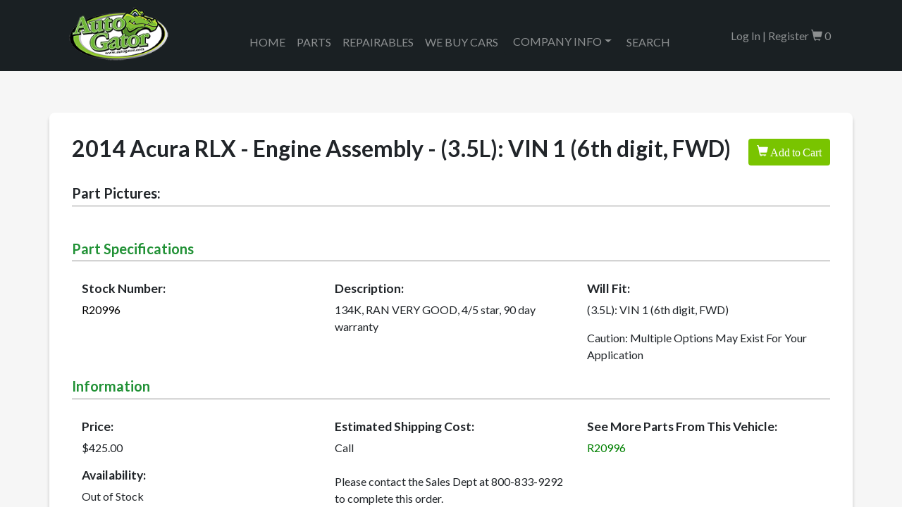

--- FILE ---
content_type: text/html; charset=UTF-8
request_url: https://www.autogator.com/part_info.php?info=2014_Acura_RLX&vstockno=R20996&item=1000715991&subpart=525917-2
body_size: 4613
content:

<!DOCTYPE html>
<html lang="en-US">
	<head>
		<!-- Google tag (gtag.js) -->
<script async src="https://www.googletagmanager.com/gtag/js?id=G-HCP9QH867Y"></script>
<script>
  window.dataLayer = window.dataLayer || [];
  function gtag(){dataLayer.push(arguments);}
  gtag('js', new Date());

  gtag('config', 'G-HCP9QH867Y');
</script>
		<meta charset="UTF-8" />
		<meta name="viewport" content="width=device-width, initial-scale=1.0" />
		<meta http-equiv="X-UA-Compatible" content="ie=edge" />
		<title>Used 2014 Acura RLX - Engine Assembly For Sale; (3.5L): VIN 1 (6th digit, FWD) - Auto Gator </title>

		<!-- Favicon -->
		<link rel="apple-touch-icon-precomposed" sizes="57x57" href="./img/favicon/apple-touch-icon-57x57.png" />
		<link rel="apple-touch-icon-precomposed" sizes="114x114" href="./img/favicon/apple-touch-icon-114x114.png" />
		<link rel="apple-touch-icon-precomposed" sizes="72x72" href="./img/favicon/apple-touch-icon-72x72.png" />
		<link rel="apple-touch-icon-precomposed" sizes="144x144" href="./img/favicon/apple-touch-icon-144x144.png" />
		<link rel="apple-touch-icon-precomposed" sizes="60x60" href="./img/favicon/apple-touch-icon-60x60.png" />
		<link rel="apple-touch-icon-precomposed" sizes="120x120" href="./img/favicon/apple-touch-icon-120x120.png" />
		<link rel="apple-touch-icon-precomposed" sizes="76x76" href="./img/favicon/apple-touch-icon-76x76.png" />
		<link rel="apple-touch-icon-precomposed" sizes="152x152" href="./img/favicon/apple-touch-icon-152x152.png" />
		<link rel="icon" type="image/png" href="./img/favicon/favicon-196x196.png" sizes="196x196" />
		<link rel="icon" type="image/png" href="./img/favicon/favicon-96x96.png" sizes="96x96" />
		<link rel="icon" type="image/png" href="./img/favicon/favicon-32x32.png" sizes="32x32" />
		<link rel="icon" type="image/png" href="./img/favicon/favicon-16x16.png" sizes="16x16" />
		<link rel="icon" type="image/png" href="./img/favicon/favicon-128.png" sizes="128x128" />
		<meta name="application-name" content="Autogator" />
		<meta name="msapplication-TileColor" content="#FFFFFF" />
		<meta name="msapplication-TileImage" content="./img/favicon/mstile-144x144.png" />
		<meta name="msapplication-square70x70logo" content="./img/favicon/mstile-70x70.png" />
		<meta name="msapplication-square150x150logo" content="./img/favicon/mstile-150x150.png" />
		<meta name="msapplication-wide310x150logo" content="./img/favicon/mstile-310x150.png" />
		<meta name="msapplication-square310x310logo" content="./img/favicon/mstile-310x310.png" />

		<!-- Google Fonts -->
		<link href="https://fonts.googleapis.com/css?family=Lato:300,400,400i,700,900&display=swap" rel="stylesheet" />
		<!-- Stylesheets / Bootstrap -->
		<link rel="stylesheet" href="./css/bootstrap.min.css" />
		<link rel="stylesheet" href="./js/lightbox/ekko-lightbox.css" />
		<link rel="stylesheet" href="./css/style.min.css" />
        
        <style>
        .responsive {
        max-width: 100%;
        height: auto;
        }
        </style>
	</head>
	<body>
				    <nav class="navbar fixed-top navbar-expand-lg navbar-dark bg-dark">
        <div class="container ">
            <a class="navbar-brand" href="/">
                <img id="brand-img" src="./img/logo.png" alt="Auto Gator Logo" />
            </a>
            <button class="navbar-toggler" type="button" data-toggle="collapse" data-target="#navbarSupportedContent" aria-controls="navbarSupportedContent" aria-expanded="false" aria-label="Toggle navigation">
                <span class="navbar-toggler-icon"></span>
            </button>
            <div class="sbar-container navcontent collapse navbar-collapse" id="navbarSupportedContent">
                <div class="shrink-container">

                    <ul class="navbar-nav">
                        <li class="nav-item">
                            <a class="nav-link" href="./">Home</a>
                        </li>
                        <li class="nav-item">
                            <a class="nav-link" href="./usedautoparts.php">PARTS</a>
                        </li>
                        <li class="nav-item">
                            <a class="nav-link" href="./salvagecarsforsale.php?select_make=All">REPAIRABLES</a>
                        </li>
                        <li class="nav-item">
                            <a class="nav-link" href="./webuycars.php">WE BUY CARS</a>
                       </li>
                        <li class="nav-item dropdown">
                            <a class="btn btn-secondary dropdown-toggle" data-toggle="dropdown" href="#" role="button" aria-haspopup="true" aria-expanded="false">Company info</a>
                            <div class="dropdown-menu">
                                <a class="dropdown-item" href="./moreaboutautogator.php">Company info</a>
                                <a class="dropdown-item" href="./contactautogator.php">Contact AG</a>
                                <a class="dropdown-item" href="./privacy_policy.php">Privacy policy</a>
                                <a class="dropdown-item" href="./jobs.php">Job opportunities</a>
                            </div>
                        </li>
                        <li class="nav-item">
                            <a class="nav-link" href="/search.php">SEARCH</a>
                        </li>
                    </ul>
                </div>

                <nav class="navbar navbar-dark indigo">
				<span class="navbar-text white-text">
				<a href='https://www.autogator.com/customer.php?operation=login'><span style='color:rgba(255,255,255,.5);'>Log In</span></a> <span style='color:rgba(255,255,255,.5);'>|</span> <a href='https://www.autogator.com/customer.php?operation=signup'><span style='color:rgba(255,255,255,.5);'>Register</span></a> <a href='customer.php?operation=showcart'><span class='glyphicon glyphicon-shopping-cart' style='color:rgba(255,255,255,.5);'></span> <span style='color:rgba(255,255,255,.5);'>0</span></a>
				</span>
				</nav>
              
            </div>
        </div>
    </nav>
		<section class="details-container">
			<article class="container card-section details box-shadow">
				<h2 id="partName">2014 Acura RLX - Engine Assembly - (3.5L): VIN 1 (6th digit, FWD)<div style='float:right;'><form enctype='multipart/form-data' method='post' name='buy_1000715991' id='buy_1000715991' action='details.php?vstockno=R20996&template=partscar#part_1000715991' class='form-horizontal' role='form'>
<input type='hidden' name='operation' id='operation' value="buy"><input type='hidden' name='vstockno' id='vstockno' value="R20996"><input type='hidden' name='part_id' id='part_id' value="1000715991"><input type='hidden' name='description' id='description' value="Engine Assembly (3.5L): VIN 1 (6th digit, FWD) 134K, RAN VERY GOOD, 4/5 star, 90 day warranty"><input type='hidden' name='ticket_no' id='ticket_no' value="0000175982"><input type='hidden' name='price' id='price' value="425.00"><input type='hidden' name='shipping' id='shipping' value=""><button class="form-control btn btn-primary glyphicon glyphicon-shopping-cart" aria-hidden="false"><span>&nbsp;</span>Add<span>&nbsp;</span>to<span>&nbsp;</span>Cart</button></form>
</div></h2>
				<h3>Part Pictures:</h3>
				<div class="lightbox-gallery-container">
					
									</a>
				</div>
			<div style="color:#209135";><h3>Part Specifications</h3></div>
				<div class="spec-container">
					<div class="row">
						<div class="col-sm">
							<h4>Stock Number:</h4>

							<p><a href='details.php?vstockno=R20996&template=partscar' style='color:black'>R20996</a></p>
						</div>
						<div class="col-sm">
							<h4>Description:</h4>
							<p>134K, RAN VERY GOOD, 4/5 star, 90 day warranty</p>
						</div>
					
						<div class="col-sm">
							<h4>Will Fit:</h4>
							<p>(3.5L): VIN 1 (6th digit, FWD)  <p>Caution: Multiple Options May Exist For Your Application</p> </p>
						</div>
					</div>
					<div itemscope itemtype="https://schema.org/Product" style="color:#209135";><h3>Information</h3></div>
					<div class="row">
					
						<div class="col-sm">
							<h4>Price:</h4>
							<p itemprop="price" content="425.00">$425.00</p>
                         <h4>Availability:</h4>
                            <p itemprop="availability">Out of Stock</p> 
						</div>
				        <div class="col-sm">
							<h4>Estimated Shipping Cost:</h4>
							<p>Call<br><br>Please contact the Sales Dept at 800-833-9292 to complete this order.<br><br>Orders processed during business hours. Shipping charges will apply & vary.</p>
						</div>
						<div class="col-sm">
						<h4>See More Parts From This Vehicle:</h4>
							<p><a href='details.php?vstockno=R20996&template=partscar' style='color:green'>R20996</a></p>
						</div>
					</div>
                    <div class="row"><a href="tel:8008339292"><img src="images/call_now.jpg" alt="Call Auto Gator" class="responsive"></a>					</div>
				</div>
	
								
				<div class="btn-parent">
									</div>
			</article>
			<article class="warning-section card-section container box-shadow">
				<h2 class="text-center">Important Information</h2>

				<h4>Prop 65 Warning:</h4>
				<p>
					Operating, servicing and maintaining a passenger vehicle or off-road vehicle can expose you to
					chemicals including engine exhaust, carbon monoxide, phthalates, and lead, which are known to the
					State of California to cause cancer and birth defects or other reproductive harm. To minimize
					exposure, avoid breathing exhaust, do not idle the engine except as necessary, service your vehicle
					in a well-ventilated area and wear gloves or wash your hands frequently when servicing your vehicle.
					For more information go to
					<a href="https://www.P65Warnings.ca.gov/passenger-vehicle">this site</a>.
				</p>
			</article>
		</section>
	<!--	    <section class="tracking bg-gray text-light">
        <div class="container">
            <div class="text-container">
                <h2>Order Tracking</h2>
                <p>Insert your phone number to check the state of your order</p>
            </div>
            <div class="input-group nav-searchbar">
                
				<form action="https://wwwapps.ups.com/etracking/tracking.cgi" method="post" target="_blank">
                    <p>
                      <font color="000000"><input type="text" size="20" maxlength="35" name="InquiryNumber" />
                        <input type="hidden" name="TypeOfInquiryNumber" value="R" />
                        <input type="hidden" name="AcceptUPSLicenseAgreement" value="yes" />
                        <input type="submit" name="submit" class="btn btn-primary btn-form" value="Track" />
                        <input type="hidden" name="nonUPS_body" value="BGCOLOR=&quot;#000000&quot;" />
                        <input type="hidden" name="nonUPS_title"
 value="AutoGator Auto Dismantling UPS Package Tracking" />
                        <input type="hidden" name="nonUPS_header"
 value="&lt;center&gt; &lt;H1&gt; AutoGator UPS Package Tracking &lt;/H1&gt; &lt;/center&gt; &lt;HR&gt;" />
                        <input type="hidden" name="nonUPS_footer"
 value="&lt;HR&gt; &lt;center&gt; Copyright &lt;/center&gt;" />
                        <input type="reset" class="btn btn-primary btn-form" value="Clear" />
                    </font></p>
                </form>
               
            </div>
        </div>
    </section>  -->
		<footer>
				<div class="footer-wrapper bg-dark text-light">
					<div class=" container footer-item-container">
						<div class="footer-item">
							<h3>AUTO GATOR</h3>
							<p>1961 PFE Rd.</p>
							<p>Roseville, CA 95747</p>
							<p>1-800-833-9292</p>
						</div>
						<div class="footer-item">
							<h3>WORKING HOURS</h3>
							<p>Vehicle Sales</p>
							<p>Mon - Fri, 8:00am-4:30pm</p>
							<p>Parts Sales</p>
							<p>Mon - Fri, 8:00am-5:00pm</p>
						</div>
				<div class="footer-item">
                    <h3>COMPANY</h3>
                    <a href="./contactautogator.php">
                        <p>Contact</p>
                    </a>
                    <a href="./moreaboutautogator.php">
                        <p>About Us</p>
                    </a>
                    <a href="./jobs.php">
                        <p>Careers</p>
                    </a>
                    <a href="./parts_warranty.php">
                        <p>Parts Warranty</p>
                    </a>
                    <a href="./privacy_policy.php">
                        <p>Privacy</p>
                    </a>
					<a href="./terms.php"><p>Terms and Conditions</p>
					</a>
                </div>
						<div class="footer-item">
							<h3>SOCIAL MEDIA</h3>
							<a href="https://www.instagram.com/autogator.inc">
								<object data="" type="SVG" class="embedded-svg">
									<svg
										aria-hidden="true"
										focusable="true"
										role="img"
										xmlns="http://www.w3.org/2000/svg"
										viewBox="0 0 448 512"
									>
										<path
											fill="currentColor"
											d="M224.1 141c-63.6 0-114.9 51.3-114.9 114.9s51.3 114.9 114.9 114.9S339 319.5 339 255.9 287.7 141 224.1 141zm0 189.6c-41.1 0-74.7-33.5-74.7-74.7s33.5-74.7 74.7-74.7 74.7 33.5 74.7 74.7-33.6 74.7-74.7 74.7zm146.4-194.3c0 14.9-12 26.8-26.8 26.8-14.9 0-26.8-12-26.8-26.8s12-26.8 26.8-26.8 26.8 12 26.8 26.8zm76.1 27.2c-1.7-35.9-9.9-67.7-36.2-93.9-26.2-26.2-58-34.4-93.9-36.2-37-2.1-147.9-2.1-184.9 0-35.8 1.7-67.6 9.9-93.9 36.1s-34.4 58-36.2 93.9c-2.1 37-2.1 147.9 0 184.9 1.7 35.9 9.9 67.7 36.2 93.9s58 34.4 93.9 36.2c37 2.1 147.9 2.1 184.9 0 35.9-1.7 67.7-9.9 93.9-36.2 26.2-26.2 34.4-58 36.2-93.9 2.1-37 2.1-147.8 0-184.8zM398.8 388c-7.8 19.6-22.9 34.7-42.6 42.6-29.5 11.7-99.5 9-132.1 9s-102.7 2.6-132.1-9c-19.6-7.8-34.7-22.9-42.6-42.6-11.7-29.5-9-99.5-9-132.1s-2.6-102.7 9-132.1c7.8-19.6 22.9-34.7 42.6-42.6 29.5-11.7 99.5-9 132.1-9s102.7-2.6 132.1 9c19.6 7.8 34.7 22.9 42.6 42.6 11.7 29.5 9 99.5 9 132.1s2.7 102.7-9 132.1z"
										></path>
									</svg>
								</object>
							</a>
							<a href="http://www.facebook.com/autogator">
								<object data="" type="SVG" class="embedded-svg">
									<svg
										aria-hidden="true"
										focusable="true"
										role="img"
										xmlns="http://www.w3.org/2000/svg"
										viewBox="0 0 320 512"
									>
										<path
											fill="currentColor"
											d="M279.14 288l14.22-92.66h-88.91v-60.13c0-25.35 12.42-50.06 52.24-50.06h40.42V6.26S260.43 0 225.36 0c-73.22 0-121.08 44.38-121.08 124.72v70.62H22.89V288h81.39v224h100.17V288z"
										></path>
									</svg>
								</object>
							</a>
						</div>
					</div>
					<div class="footer-copyright">
						<p>Copyright &copy; <script>document.write(new Date().getFullYear())</script> Autogator - All Rights Reserved</p>
					</div>
				</div>
			</footer>

		<!-- Bootstrap Jquery -->
		<script src="./js/jquery-3.3.1.slim.min.js"></script>

		<!-- Bootstrap Popper -->
		<script src="./js/popper.min.js"></script>

		<!-- Bootstrap Js -->
		<script src="./js/bootstrap.min.js"></script>

		<!-- NavBar Shrink custom Js -->
		<script src="./js/navbar-shrink.js"></script>

		<!-- Lightbox -->
		<script src="https://cdnjs.cloudflare.com/ajax/libs/ekko-lightbox/5.3.0/ekko-lightbox.min.js"></script>

		<!-- Lightbox Initiator -->
		<script src="./js/lightbox/lighboxInitiator.js"></script>
	</body>
</html>


--- FILE ---
content_type: application/javascript
request_url: https://www.autogator.com/js/lightbox/lighboxInitiator.js
body_size: -11
content:
$(document).on("click", '[data-toggle="lightbox"]', function(event) {
	event.preventDefault();
	$(this).ekkoLightbox();
});
